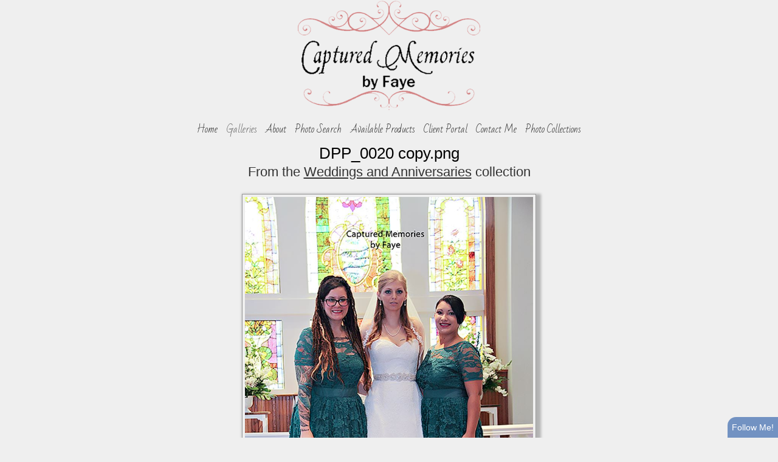

--- FILE ---
content_type: text/html; charset=utf-8
request_url: http://capturedmemoriesbyfaye.snaptheplanet.com/albums/Weddings-and-Anniversaries/79606/DPP_0020-copy
body_size: 15682
content:


<!DOCTYPE html>
<html lang="en-us">
<head><title>DPP_0020 copy.png | Weddings and Anniversaries | Captured Memories by Faye</title>
    <!--meta-->
    <meta name="viewport" content="width=device-width, initial-scale=1.0" /><meta name="author" content="Faye Trimm" /><meta name="geo.region" /><meta name="geo.position" /><meta name="theme-color" content="#efefef" /><meta name="msapplication-navbutton-color" content="#efefef" /><meta name="apple-mobile-web-app-capable" content="yes" /><meta name="apple-mobile-web-app-status-bar-style" content="#efefef" /><meta name="description" content="DPP_0020 copy.png by Faye Trimm, from the Weddings and Anniversaries album. " /><meta name="keywords" content=", ,Photography, photography by Faye Trimm, DPP_0020 copy.png,DPP_0020 copy.png by Faye Trimm," /><meta name="rating" content="general" /><meta property="og:site_name" content="Photography by Faye Trimm" /><meta property="og:image" content="http://capturedmemoriesbyfaye.snaptheplanet.com/images/user/1b429d03-d90b-44ae-921b-072e9ffb2f0b/resized_8b21c43e-9aa1-4540-a6ce-d6147a7fd9a0.png" /><meta property="og:description" content="DPP_0020 copy.png by Faye Trimm, from the Weddings and Anniversaries album. " /><meta property="og:title" content="DPP_0020 copy.png | Weddings and Anniversaries | Captured Memories by Faye" /><meta property="og:url" content="http://capturedmemoriesbyfaye.snaptheplanet.com/albums/Weddings-and-Anniversaries/79606/DPP_0020-copy" /><meta property="og:type" content="website" /><meta name="robots" content="all" />

    <!--CSS-->
    <link href='//s1.village.photos/styles/2-0-21506/polaroids.css' rel='stylesheet' type='text/css' /><link href='//s1.village.photos/styles/2-0-21506/custom-TemplatedMaster.css' rel='stylesheet' type='text/css' /><link href="//s1.village.photos/vendor/bootstrap/css/bootstrap.min.css" rel="stylesheet" type="text/css" />
    <!--[if lt IE 9]>
        <script src="https://oss.maxcdn.com/libs/html5shiv/3.7.0/html5shiv.js"></script>
        <script src="https://oss.maxcdn.com/libs/respond.js/1.4.2/respond.min.js"></script>
    <![endif]-->
    <link href='//s1.village.photos/styles/2-0-21506/ssSlider.css' rel='stylesheet' type='text/css' /><link href='//s1.village.photos/styles/2-0-21506/sf-menu.css' rel='stylesheet' type='text/css' /><link href="/styles/buttons.css" rel="stylesheet" type="text/css" />
    <style type="text/css">
        html {
            overflow-y: scroll;
        }
        html, body, form {
            margin: 0;
            padding: 0;
        }
        input[type=text], input[type=password]{
            color:#333 !important;
        }
        .image, .fullsize{
            user-drag: none !important; 
            user-select: none !important;
            -moz-user-select: none !important;
            -webkit-user-drag: none !important;
            -webkit-user-select: none !important;
            -webkit-touch-callout: none !important;
            -ms-user-select: none !important;
            -khtml-user-select: none !important;   
            -o-user-select: none !important;    
        }
        body {
            font-family: Trebuchet MS, Verdana,Arial,sans-serif;
            font-size: 10pt;
            position: relative;
        }

        #frameWrapper {
            position: absolute;
            top: 3em;
            left: 0;
            right: 0;
            bottom: 0;
            overflow: hidden;
            -webkit-overflow-scrolling: touch;
        }

        .alertButton {
            position: fixed;
            bottom: -100%;
            right: 0;
            border-top-left-radius: 14px;
            font-size: 14px;
            color: White;
            background-color: #7292c2;
            z-index: 10000;
            padding: 7px;
            cursor: pointer;
        }

        .subscribe {
            position: fixed;
            background-color: white;
            top: 5em;
            left: 10em;
            right: 10em;
            bottom: 5em;
            border: 1px solid #666;
            overflow: hidden;
            -webkit-box-shadow: 0px 0px 15px 6px rgba(0,0,0,0.15);
            -moz-box-shadow: 0px 0px 15px 6px rgba(0,0,0,0.15);
            box-shadow: 0px 0px 15px 6px rgba(0,0,0,0.15);
            z-index: 10000;
        }

        #closeButton {
            cursor: pointer;
            position: absolute;
            top: 0.5em;
            right: 0.5em;
            z-index: 10200;
        }

        .fancybox img{
            max-width:8em;
            max-height:8em;
        }
        
        .article-image{
            width:100%;
            height:auto;
            border:none;
        }
        .articleBody img
        {
            max-width:100%;
        }
        .article-preview{
            max-width:100%;
            padding:1em;
            font-size:18px;
            margin-left:auto;
            margin-right:auto;
        }
        .article-preview-image{
           width:100%;
           margin-bottom:0.5em;
        }
        .article-preview-title{
            font-weight:bold;
            font-size:18px;
        }
        .article-preview-byline{
            font-weight:100;
            font-size:14px;
        }

        @media (max-width:700px) {
            .subscribe {
                top: 2em;
                left: 2em;
                right: 1em;
                bottom: 1em;
            }
            .articles {
                margin-right:auto !important;
                position:initial;
                display:block;
                clear:both;
            }
            .articlesCalendar {
                position:initial !important;
                width:auto !important;
            }
        }

        .form-group {
            display: block;
            margin-bottom: 0.25em;
            margin-top: 0.25em;
            font-size: 1em;
            text-align: left;
        }

        .control-label {
            display: block;
            font-weight: bold;
            font-size: 1em;
            margin-bottom: 4px;
            margin-top: 6px;
        }

        .form-control {
            display: block;
            border-radius: 4px;
            padding: 4px;
            font-size: 1em;
            box-sizing: border-box;
            width: 100%;
            background-color: rgba(255,255,255,0.8);
            color: black;
        }
        /*Google map add-on*/
        #mapContainer{
            display:none;
        }
        #map {
            height: 400px;
            width: 100%;
        }
        .iw_content{
            text-align:center;
            width:100%;
        }
        .iw_content img{
            max-width:150px;
            max-height:150px;
            display:inline-block;
        }
        .customize-highlight{
            background-color:rgba(255,0,0,0.5) !important;
        }
    </style>
    
    <style type="text/css">
        .fullsize
        {
            position: fixed;
            z-index: 11000;
            -webkit-transform: translateX(-50%) translateY(-50%);
            transform: translateX(-50%) translateY(-50%);
            left: 50%;
            top: 50%;
            cursor: hand;
            cursor: pointer;
            display: none;

        }
        #fullScreen
        {
            display: block;
            cursor: pointer;
            position: fixed;
            top: 1em;
            right: 2em;
            width: 2em;
            height: 2em;
            background-image: url('//s1.village.photos/icons/2309_-_Full_Screen-512.png');
            background-size: 100% 100%;
            z-index: 15000;
        }
        a {
            -webkit-touch-callout: none !important;
        }
    </style>
<link rel='stylesheet' href='//s1.village.photos/sfstyles/2-0-21506/graywide.css'/><style type='text/css'>.logo{
width:auto !important;
height:6em !important;
max-height:12em !important;
}
.wideAlbumTitle{
font-family:'PT Sans Narrow';
}
.websiteTitleMessage{
font-family:'PT Sans Narrow';
}
#menu{
font-family:'Bad Script';
}
.pageTitle{
font-family:'Bad Script';
}

#thumbs{
height:60px !important;
}
#slideContainer{
width:80%  !important;
box-sizing:border-box;
margin-left:auto;
margin-right:auto;
max-height:90vh !important;
}
#slideshow
{
height:40em !important;
max-height:90vh !important;
box-sizing:border-box;
}

.slideHero a img{
box-sizing:border-box;
width:auto  !important;
height:auto !important;
max-height:40em !important;
border-left:0.5em solid white;
border-right:0.5em solid white;
}
#slideshow li {
display:none !important;
background-color:transparent !important;
}

.article h2{
font-size:2em;
font-weight:bold;
text-align:left;
}</style><link href='https://fonts.googleapis.com/css?family=Bad+Script|PT+Sans+Narrow|Italianno' rel='stylesheet' type='text/css'>
    <!--scripts-->
    <script type="text/javascript" src="https://code.jquery.com/jquery-1.12.4.min.js" integrity="sha256-ZosEbRLbNQzLpnKIkEdrPv7lOy9C27hHQ+Xp8a4MxAQ=" crossorigin="anonymous"></script>
    <script src="//s1.village.photos/vendor/bootstrap/js/bootstrap.min.js"></script>
    <script type="text/javascript" src="https://apis.google.com/js/plusone.js"></script>
    
<script>
    (function (i, s, o, g, r, a, m) {
        i['GoogleAnalyticsObject'] = r; i[r] = i[r] || function () {
            (i[r].q = i[r].q || []).push(arguments)
        }, i[r].l = 1 * new Date(); a = s.createElement(o),
  m = s.getElementsByTagName(o)[0]; a.async = 1; a.src = g; m.parentNode.insertBefore(a, m)
    })(window, document, 'script', '//www.google-analytics.com/analytics.js', 'ga');
    ga('create', '', 'auto');
    ga('send', 'pageview');

</script>



    <script type="text/javascript">
        var suppressAlertSubscribe = false;
        var suppressManagementLink = false;
        $(window).ready(function(){
            $("#menuBurger").on("click", function(){
                $(this).parent().find(".navLinks").slideToggle("fast");
            });

            $(window).on('resize', function(){
                handleDropdownPositions();
            });
            handleDropdownPositions();
        });
            
        function handleDropdownPositions(){
            var w = window.innerWidth;
            $(".menuDropdown").each(function () {
                if (w < 768) {
                    $(this).css("margin-left", "0");
                }
                else {
                    var m = $(this).closest(".dropDownMenuItem");
                    var position = $(m).offset();
                    var width = $(this).outerWidth();

                    var r = position.left + width;
                    if (r > (w - 50)) {
                        var d = (r - w) + 50;
                        $(this).css("margin-left", -d + "px");
                    }
                    else {
                        $(this).css("margin-left", "0");
                    }
                }
            });
        }

        function setHourglass()
        {
            document.body.style.cursor = 'wait';
        }

        window.fbAsyncInit = function () {
            FB.init({
                xfbml: true,
                version: 'v2.1'
            });
        };

        (function (d, s, id) {
            var js, fjs = d.getElementsByTagName(s)[0];
            if (d.getElementById(id)) { return; }
            js = d.createElement(s); js.id = id;
            js.src = "//connect.facebook.net/en_US/sdk.js";
            fjs.parentNode.insertBefore(js, fjs);
        } (document, 'script', 'facebook-jssdk'));

       
        function showIframeDialog(u, title, allowScroll) {
            $("body").css("position", "fixed");
            var overflow = "hidden";
            var scrolling = "scrolling='No'";

            if (allowScroll == true) {
                overflow = "auto";
                scrolling = "";
            }
          
            var $modal = $("#modal");
            $modal.empty();
            $modal.append("<div id='modalTitle'>" + title + "</div>");
            $("#modal").append("<a id='modalClose' href='#' title='Close this window'></a>");
            $modal.append("<div id='frameWrapper'></div>");
            $("#frameWrapper").append("<iframe id='modalIframe' style='border:none;margin:0;padding:0;overflow:auto;' scrolling='yes' frameBorder='0' width='100%' height='100%' src='" + u + "'></iframe>");
            $("#overlay").show();
            $modal.show();
            
            $("#modalClose").on("click", function () {
                return closeModal();
            });
            return false;
        }

        function closeModal() {
            var $modal = $("#modal");
            $modal.hide();
            $modal.empty();
            $("#overlay").hide();
            $("body").css("position", "relative");
            return false;
        }

        function addToList_Click(id, title){
            if (id!='')
                showIframeDialog("/" + "list?id=" + id, title, true);//split to avoid being spidered by Google
            else
                showIframeDialog("/" + "list", title, true);
            return false;
        }

        function fbShare() {
            FB.ui({
                method: 'share',
                href: window.location.href
            }, function(response){});
        }

        $(window).ready(function () {
            try {
                $('.parallax-window').Parlx();
            }
            catch (error) { }
        });
    </script>
    <script src='//s1.village.photos/scripts/2-0-21506/parlx.js'  type='text/javascript'></script><link rel='canonical' href='http://capturedmemoriesbyfaye.snaptheplanet.com/albums/Weddings-and-Anniversaries/79606/DPP_0020-copy' /></head>
<body onbeforeunload="setHourglass();" onunload="setHourglass();">
    <form method="post" action="./DPP_0020-copy" id="form">
<div class="aspNetHidden">
<input type="hidden" name="__VIEWSTATE" id="__VIEWSTATE" value="/[base64]/ajmXpN" />
</div>

        <div id="manageLinkContainer">
            <a id="hlManage" rel="nofollow" href="/manage/image.aspx?id=5b6c2618-30ea-41bc-86a1-30a9d3db4190&amp;aid=30873765-2b33-401e-8a99-b71abe7846be">Manage</a>
        </div>
        
    <script src='//s1.village.photos/scripts/2-0-21506/touchSwipe.js'  type='text/javascript'></script>
    <script type="application/ld+json">
    {
		"@context": "https://schema.org",
		"@type": "BreadcrumbList",
		"itemListElement": [
			 {
"@type": "ListItem",
"position": 1,
"item": {
    "@id": "http://capturedmemoriesbyfaye.snaptheplanet.com/",
    "name": "Captured Memories by Faye"
    }
}, {
"@type": "ListItem",
"position": 2,
"item": {
    "@id": "http://capturedmemoriesbyfaye.snaptheplanet.com/albums",
    "name": "All Galleries"
    }
}, {
"@type": "ListItem",
"position": 3,
"item": {
    "@id": "http://capturedmemoriesbyfaye.snaptheplanet.com/albums/Weddings-and-Anniversaries",
    "name": "Weddings and Anniversaries"
    }
}, {
"@type": "ListItem",
"position": 4,
"item": {
    "@id": "http://capturedmemoriesbyfaye.snaptheplanet.com/albums/Weddings-and-Anniversaries/79606/DPP_0020-copy",
    "name": "DPP_0020 copy.png"
    }
}
		]
    }
</script>

<link rel='stylesheet' href='//fonts.googleapis.com/css?family=Italianno'/>

<link rel="stylesheet" type="text/css" href="//s1.village.photos/styles/2-0-21506/icons-black.css"/>

<style type="text/css">
    .albumDescription{
        font-family:;
        font-size:;
        color:;
    }
       .collection-title{
        font-family:inherit;
        font-size:inherit;
        color:inherit;
    }
    .collection-description{
        font-family:inherit;
        font-size:inherit;
        color:inherit;
    }
    .text-background{
        background-color:rgba(128,128,128,0.5);
    }
    .image-title{
        white-space:nowrap;
        color: inherit;
        font-size:inherit;
        font-family:inherit;
        overflow:hidden;
        text-overflow:ellipsis;
    }
    body{
        background-color:#efefef;
        font-family:Inherit;
        font-size:1em;
        color:#333;
    }
    footer{
        background-color:rgba(255,255,255,0);
        color:#333333;
        font-size:13px;
        font-family:Inherit;
    }
    .page-background {
        background: url() no-repeat center center;
        background-size:cover;
        opacity: 1.0;
        top: 0;
        left: 0;
        bottom:0;
        right: 0;
        position: fixed;
        z-index: -1;
    }
    .collection-image-container{
        margin-top:16px;
        margin-bottom:32px;
        width:100%;
        height:384px;
        background-size:cover;
    }
    a{
        color:#333333;
        text-decoration:inherit;
    }
    h1{
        font-family:inherit;
        color:inherit;
        font-size:24px;
    }
    h2{
        font-family:inherit;
        color:inherit;
        font-size:20.8px;
    }
    h3{
        font-family:inherit;
        color:inherit;
        font-size:19.2px;
    }
    h4{
        font-family:inherit;
        color:inherit;
        font-size:17.6px;
    }
    .header-color{
        background-color:#efefef;
    }
    .menu-color{
        background-color:rgba(0,0,0,0);
    }
    .icon-bar{
        background-color:#333333;
    }
    .menuDropdown{
        background-color:#333333 !important;
    }

    /*menu links*/
    /*bootstrap first*/
    #menuBurger{
        font-size:24px;
        text-align:center;
        cursor:pointer;
        color:#333333;
    }
    /*main links*/
    .navbar-nav>li>a{
        font-family:Inherit !important;
        color:#333333 !important;
        font-size:16px !important;
    }
    .navbar-nav > li > a.active,
    .navbar-nav > li > a:hover{
        color:#666666 !important;
        background-color: transparent !important;
    }

    /*Dropdown links*/
    .menuDropdown a{
        font-family:Inherit !important;
        color:#aaaaaa !important;
        font-size:15.2px !important;
    }
    .menuDropdown a:hover,
    .menuDropdown a.active{
        color:#ffffff !important;
        background-color: transparent !important;
    }

    /*Main nav links*/
    #menu > .navLinks > li > .menuLink
    {
        font-family:Inherit !important;
        color:#333333!important;
        font-size:16px !important;
    }
    /*Main nav links active and hover*/
    #menu > .navLinks > li > .menuLink.active,
    #menu > .navLinks > li > .menuLink:hover{
        color:#666666 !important;
    }

    /*Dropdown links active and hover*/
    #menu > .navLinks > .dropDownMenuItem > .menuDropdown > li > .menuLink:hover,
    #menu > .navLinks > .dropDownMenuItem > .menuDropdown > li > .menuLink.active
    {
        color:#ffffff !important;
    }

    /*dropdown link size*/
    #menu > .navLinks > .dropDownMenuItem > .menuDropdown > li > .menuLink
    {
        font-family:Inherit!important;
        color:#aaaaaa!important;
        font-size:15.2px !important;
    }
    .websiteTitle, .websiteTitle:hover
    {
        text-decoration:none;
        font-family:italianno;
        color:#000000;
        font-size:2;
    }
    .websiteMessage{
        font-family:Inherit;
        color:#666666;
        font-size:24px;
    }
    .pageTitle{
        font-family:inherit;
        color:#000000;
        font-size:25.6px;
    }
    .pageSubtitle{
        font-family:inherit;
        color:inherit;
        font-size:22.4px;
    }
    .albumTitle{
        color: inherit;
        font-size:16px;
        font-family:inherit;
    }
</style>

<div class="page-background"></div>
<div class="page">
    <div class="header header-color">
        <div class="headerTitle">
            <div class="websiteTitleBox"  style="text-align:center;" itemscope itemtype="http://schema.org/WebSite">
                <meta itemprop="name" content="Captured Memories by Faye" />
                <meta itemprop="url" content="http://capturedmemoriesbyfaye.snaptheplanet.com"/>
                
                <a href="/" class="websiteLogo"><img src='http://capturedmemoriesbyfaye.snaptheplanet.com/images/user/1b429d03-d90b-44ae-921b-072e9ffb2f0b/91f28c52-604b-4fd2-a5c7-77d5776b0619.png' alt='Captured Memories by Faye' title='Captured Memories by Faye' style='width:300px;max-width:50vw;height:auto;'/></a>
                <div class="websiteMessage" data-manageitem="global-websitemessage">
                    
                </div>
            </div>
        </div>
        <div id="menu" class="menu-color" data-manageitem="global-menulinks">
            <div id="menuBurger"><span class="glyphicon glyphicon-menu-hamburger"></span></div>
            <ul class="navLinks">
                
                    <li id='HomeMenuLink' class=""><a href="/" onclick=""class="menuLink " title="">Home</a>
                        
                    </li>
                
                    <li id='AlbumsMenuLink' class="dropDownMenuItem"><a href="/albums" onclick=""class="menuLink active" title="">Galleries</a>
                        <ul class='menuDropdown'><li><a href='/albums/Cake-smash-and-Birthdays' class='menuLink'>Cake smash and Birthdays</a></li><li><a href='/albums/Children-and-Babies' class='menuLink'>Children and Babies</a></li><li><a href='/albums/Maternity' class='menuLink'>Maternity</a></li><li><a href='/albums/Newborns' class='menuLink'>Newborns</a></li><li><a href='/albums/Portraits' class='menuLink'>Portraits</a></li><li><a href='/albums/Snap-the-Planet' class='menuLink'>Snap the Planet</a></li><li><a href='/albums/Weddings-and-Anniversaries' class='menuLink active'>Weddings and Anniversaries</a></li></ul>
                    </li>
                
                    <li id='AboutMenuLink' class="dropDownMenuItem"><a href="/about" onclick=""class="menuLink " title="">About</a>
                        <ul class='menuDropdown'><li><a href='/pages/Booking' title='Find out more about booking a session' class='menuLink'>Booking</a></li><li><a href='/pages/Behind-the-scenes' title='' class='menuLink'>Behind the scenes</a></li></ul>
                    </li>
                
                    <li id='SearchMenuLink' class=""><a href="/search/" onclick=""class="menuLink " title="">Photo Search</a>
                        
                    </li>
                
                    <li id='ProductsMenuLink' class=""><a href="/products" onclick=""class="menuLink " title="">Available Products</a>
                        
                    </li>
                
                    <li id='ClientsMenuLink' class=""><a href="/clients" onclick=""class="menuLink " title="">Client Portal</a>
                        
                    </li>
                
                    <li id='ContactMenuLink' class=""><a href="/contact" onclick=""class="menuLink " title="">Contact Me</a>
                        
                    </li>
                
                    <li id='CollectionsMenuLink' class=""><a href="/collections" onclick=""class="menuLink " title="">Photo Collections</a>
                        
                    </li>
                
            </ul>
        </div>
    </div>
    <div class="mainContent">

        
        <div itemscope itemtype="http://schema.org/ImageObject">
            <h1 class="pageTitle" itemprop="name">
                DPP_0020 copy.png
            </h1>
            <h2 class="pageSubtitle">
                From the <a href="/albums/Weddings-and-Anniversaries">Weddings and Anniversaries</a> collection
            </h2>
            <h2 class="pageSubtitle" itemprop="description">
                
            </h2>
            <div style="width: 100%; text-align: center;">
                
                
                
            </div>
            <div style="width:100%;text-align:center;overflow:hidden;" id="photoContainer">
                <img src="/images/user/1b429d03-d90b-44ae-921b-072e9ffb2f0b/resized_8b21c43e-9aa1-4540-a6ce-d6147a7fd9a0.png" alt="DPP_0020 copy.png -  by Faye Trimm"
                     class="image shadow" id="image" itemprop="contentUrl" />
            </div>
            <div class='photoNavigation'>
                <div class='photoNavMessage'>Photo 30 of 32</div>
                <a href='/albums/Weddings-and-Anniversaries/79607/DPP_0025-copy' class='myButton photoPrevious'>« Previous</a>
                <a href='/albums/Weddings-and-Anniversaries/79605/DPP_0011-copy' class='myButton photoNext'>Next »</a>
            </div>
            <div style="width: 100%; text-align: center;">
                <p>
                    This photo has been viewed 11 times and this photo is included in
                    0 list(s).
                </p>
                <p>
                    Tagged With: 
                </p>
                <button class="myButton" id="addToListButton" onclick="return addToList_Click('5b6c2618-30ea-41bc-86a1-30a9d3db4190', 'Add DPP_0020 copy.png to my list');">
                    Add to List
                </button>
                
                <div class="exif">
                    <div class="exifContainer">
                        <b>Exif Information</b><br />
                        Not available.
                    </div>
                </div>
                

                <div id="mapContainer">
                    <div id="map"></div>
                </div>
            </div>
            
        </div>

        
        
        


        <div class='socialIcons' data-manageitem="global-facebookicon" itemscope itemtype="http://schema.org/Organization">
            <meta itemprop="logo" content="http://capturedmemoriesbyfaye.snaptheplanet.com/images/user/1b429d03-d90b-44ae-921b-072e9ffb2f0b/91f28c52-604b-4fd2-a5c7-77d5776b0619.png" />
            <link itemprop="url" content="http://capturedmemoriesbyfaye.snaptheplanet.com">
            
            
            
            <a href="http://www.ltslocomb@gmail.com" target="_new" itemprop="sameAs"><div class="socialIcon socialIcon-instagram"></div></a>
            
            
            
            
            
            
        </div>

        <div class="social"><div class='socialShareButton'><div class='fb-like' data-href='http://capturedmemoriesbyfaye.snaptheplanet.com/albums/Weddings-and-Anniversaries/79606/DPP_0020-copy' data-layout='button_count' data-action='like' data-show-faces='false' data-share='true' style='vertical-align:top;'></div></div><div class='socialShareButton'><a class='tumblr-share-button' data-tags='Captured Memories by Faye' data-posttype="photo" data-content="http://capturedmemoriesbyfaye.snaptheplanet.com/images/user/1b429d03-d90b-44ae-921b-072e9ffb2f0b/resized_8b21c43e-9aa1-4540-a6ce-d6147a7fd9a0.png" data-caption='<p><a href="http://capturedmemoriesbyfaye.snaptheplanet.com/albums/Weddings-and-Anniversaries/79606/DPP_0020-copy" title=""><b>DPP_0020 copy.png</b></a> | <a href="http://capturedmemoriesbyfaye.snaptheplanet.com/albums/Weddings-and-Anniversaries" title=""><b>Weddings and Anniversaries</b></a> | ©<a href="http://capturedmemoriesbyfaye.snaptheplanet.com/" title=""><b>Captured Memories by Faye</b></a></p><p>Via <a href="http://shutterforge.com" style="font-size:0.8em;" title="Photography website hosting">ShutterForge</a></p>' href='https://www.tumblr.com/share'></a><script id = 'tumblr-js' async src = 'https://assets.tumblr.com/share-button.js' ></script></div><div class='socialShareButton'><a href = 'https://twitter.com/share' class='twitter-share-button' hashtags='Captured Memories by Faye' >Tweet</a><script>!function(d, s, id) { var js, fjs = d.getElementsByTagName(s)[0], p = /^ http:/.test(d.location) ? 'http' : 'https'; if (!d.getElementById(id)) { js = d.createElement(s); js.id = id; js.src = p + '://platform.twitter.com/widgets.js'; fjs.parentNode.insertBefore(js, fjs); } } (document, 'script', 'twitter-wjs');</script></div><div class='socialShareButton'><div style = 'display: inline-block;'><a data-pin-do='buttonBookmark' href='https://www.pinterest.com/pin/create/button/'></a></div></div></div>
        <div class="clear:both;"> </div>
    </div>
    <footer>
        <div></div>
        <span class='tagLine'>Website design and layout &copy; <a href="http://shutterforge.com" rel="nofollow">ShutterForge photography website hosting</a>. <a href="/credits">View full design credits</a>.</span>
    </footer>
</div>
<script type="text/javascript">
       
    $(window).ready(function () {
        $(".fancybox").fancybox({
            padding: 16,
            helpers: {
                overlay: {
                    locked: false
                },
                title	: { type : 'inside' },
            },
            beforeShow: function () {
                /* Disable right click */
                $.fancybox.wrap.bind("contextmenu", function (e) {
                    return false;
                });
                /* Disable drag */
                $.fancybox.wrap.bind("dragstart", function (e) {
                    return false;
                });
            }
        });
        resizeForFooter();
        $(window).on("resize", function () { resizeForFooter(); });
    });

    function resizeForFooter() {
        var h = $("footer").height();
        $(".mainContent").css("padding-bottom", h + 48 + 18 + "px");
    }
          
</script>

    <script type="text/javascript">
        var contentHeight = 0;
        var contentWidth = 0;
        var fullscreen = false;

        $(window).ready(function () {
            setImageDimensionsToFit();
            $(window).resize(function () {
                setImageDimensionsToFit();
            });
            antiTheft($("#image"));
            $("#image").css("cursor", "pointer");
            $("#image").css("cursor", "hand");

            //full screen view
            $("#image").on("click", function () {
                //fullScreen(this);
            });

            //open in modal view?
            var hash = window.location.hash.substr(1);
            if (hash.indexOf("modal") >= 0) {
                fullScreen($("#image"));
            }

            //center image if we're comign from a next/previous action
            if (hash.indexOf("modal") >= 0 || hash.indexOf("next") >= 0 || hash.indexOf("previous") >= 0) {
                var i = new Image();
                i.src = $("#image").attr('src');
                $(i).load(function () {
                    scrollPageToCenterImage();
                    i = null;
                });
            }

            //send view notification
            var myData = "{'idphoto':'{5b6c2618-30ea-41bc-86a1-30a9d3db4190}'}";
            $.ajax({
                type: "POST",
                contentType: "application/json; charset=utf-8",
                url: "/services/ajax.asmx/PhotoView",
                data: myData,
                dataType: "json",
                success: function (data) {
                    //window.console.log("Viewed sent for: " + myData);
                },
                error: function (xhr, status, error) {
                    //window.console.log("View tracking failed. Details are below. Please contact the administrator.\r\n" + xhr.responseText + "," + status + "," + error);
                }
            });
            var swiping = false;
            $("#image").swipe({
                //Generic swipe handler for all directions
                tap: function (event, target) {
                    //event.preventDefault();
                    return false;
                },
                swipeLeft: function (event, direction, distance, duration, fingerCount) {
                    swiping = true;
                    gotoNextImage();
                },
                swipeRight: function (event, direction, distance, duration, fingerCount) {
                    swiping = true;
                    gotoPreviousImage();
                },
                hold:function(event, target) {
                    event.preventDefault();
                    warn();
                    return false;
                },
                allowPageScroll: "vertical"
            });

            $("#image").click(function (e) {
                fullScreen(this);
                //e.preventDefault();
            });

            $(document).keydown(function (e) {
                switch (e.which) {
                    case 37: // left
                        gotoPreviousImage();
                        break;
                    case 39: // right
                        gotoNextImage();
                        break;
                    case 27:
                        closeFullsize();
                        break;
                    default: return; // exit this handler for other keys
                }
                e.preventDefault(); // prevent the default action (scroll / move caret)
            });
        });

        function scrollPageToCenterImage() {
            var h = $("#image").height();
            var contentHeight = $(window).height();
            var s = $("#image").offset().top - (contentHeight - h) / 2;
            $(window).scrollTop(s);
        }

        function setImageDimensionsToFit() {
            contentWidth = $(".mainContent").width();
            contentHeight = $(window).height();
            $("#image").css("max-height", contentHeight);
            $("#image").css("max-width", contentWidth);
        }

        function gotoNextImage() {
            var modal = fullscreen ? "#modalnext" : "#next";
            window.location.href = $(".photoNext").attr("href") + modal;
        }

        function gotoPreviousImage() {
            var modal = fullscreen ? "#modalprevious" : "#previous";
            window.location.href = $(".photoPrevious").attr("href") + modal;
        }

        function fullScreen(o) {
            fullscreen = true;
            $("#overlay").show();
            var windowWidth = $(window).width();
            var windowHeight = $(window).height();
            var img = new Image();
            img.src = $(o).attr("src");

            //wait for image to load
            $(img).load(function () {

                //calculate image max size
                var oWidth = this.width;
                var oHeight = this.height;

                var displayRatio = windowWidth / windowHeight;
                var imageRatio = oWidth / oHeight;

                if (displayRatio < imageRatio) {
                    var imgWidth = windowWidth;
                    var imgHeight = oHeight / (oWidth / windowWidth);

                    $(this).css("width", "auto");
                    $(this).css("height", imgHeight);
                }
                else {
                    var imgWidth = oWidth / (oHeight / windowHeight);
                    var imgHeight = windowHeight;

                    $(this).css("width", imgWidth);
                    $(this).css("height", "auto");
                }

                //create and add full screen element
                $(this).addClass("fullsize");
                $(".fbComments").hide();
                $(this).attr("title", "Click to close.");
                $("#overlay").append($(this));
                $(this).fadeIn();

                $(this).swipe({
                    //Generic swipe handler for all directions
                    tap: function (event, target) {
                        //closeFullsize(this);
                        //event.preventDefault();
                        return false;
                    },
                    swipeStatus: function (event, phase, direction, distance, duration) {
                        if (phase == "move") {
                            if (direction == "left" || direction == "right") {
                                var newLeft = distance * (direction == "left" ? -1 : 1);
                                $(this).css("margin-left", newLeft);
                            }
                        }
                        else if (phase == "cancel") {
                            //reposition image
                            $(this).css("margin-left", 0);
                        }
                        else if (phase == "end") {
                            //??do we want to continue the animation?
                            if (direction == "left") {
                                $(this).animate({ "margin-left": -windowWidth * 1.5 }, 250);
                            }
                            else if (direction == "right") {
                                $(this).animate({ "margin-left": windowWidth * 1.5 }, 250);
                            }
                        }
                    },
                    swipeLeft: function (event, direction, distance, duration, fingerCount) {
                        event.preventDefault();
                        gotoNextImage();
                    },
                    swipeRight: function (event, direction, distance, duration, fingerCount) {
                        event.preventDefault();
                        gotoPreviousImage();
                    },
                    allowPageScroll: "vertical"
                });

                //try this instead of tap method
                $(this).on("click", function () {
                    closeFullsize(this);
                });

                setHash('#modal');
                antiTheft(this);
            });
        }

        function closeFullsize(o) {
            event.preventDefault();
            $(o).remove();
            $("#overlay").fadeOut();
            fullscreen = false;
            $(".fbComments").show();
            setHash('#');
        }

        function setHash(o) {
            if (history.pushState) {
                history.pushState(null, null, o);
            }
            else {
                location.hash = o;
            }
        }

        function warn(){
            alert("Sorry, this has been disabled.");
        }

        function antiTheft(o) {
            //anti-theft handling
            $(o).on("contextmenu", function (e) {
                warn();
                e.stopPropagation();
                e.preventDefault();
                return false;
            });

            $(o).on("dragstart", function (e) {
                warn();
                e.stopPropagation();
                e.preventDefault();
                return false;
            });
            $(o).on("hover", function(e){
                warn();
                e.stopPropagation();
                e.preventDefault();
                return false;
            });
        }
       
        function toggleFullScreen() {
            if (!document.fullscreenElement &&    // alternative standard method
            !document.mozFullScreenElement && !document.webkitFullscreenElement && !document.msFullscreenElement) {  // current working methods
                if (document.documentElement.requestFullscreen) {
                    document.documentElement.requestFullscreen();
                } else if (document.documentElement.msRequestFullscreen) {
                    document.documentElement.msRequestFullscreen();
                } else if (document.documentElement.mozRequestFullScreen) {
                    document.documentElement.mozRequestFullScreen();
                } else if (document.documentElement.webkitRequestFullscreen) {
                    document.documentElement.webkitRequestFullscreen(Element.ALLOW_KEYBOARD_INPUT);
                }
            } else {
                if (document.exitFullscreen) {
                    document.exitFullscreen();
                } else if (document.msExitFullscreen) {
                    document.msExitFullscreen();
                } else if (document.mozCancelFullScreen) {
                    document.mozCancelFullScreen();
                } else if (document.webkitExitFullscreen) {
                    document.webkitExitFullscreen();
                }
            }
        }
    </script>

    

        <div id="overlay">
        </div>
        <div id="spinner" style="display: none;">
        </div>
        <div id="modal">
        </div>
        <script type="text/javascript">
            $(window).ready(function () {
                if (suppressManagementLink)
                    $("#manageLinkContainer").remove();
                if (suppressAlertSubscribe)
                    return;
                var disableSubscriptionFeatures = false;
                if (!disableSubscriptionFeatures)
                    setupAlertSystem();
            });

            function setupAlertSystem() {
                //setup alert popup
                $alertMarkup = $("<div class='alertButton'>Follow Me!</div>");
                $("body").append($alertMarkup);
                $alertModal = $("<div class='subscribe' id='alertSubscriptionContainer'><iframe src='/subscribe' width='100%' height='100%' border='0' frameborder='0' scrolling='no'></iframe></div>");
                $alertModal.append("<div id='closeButton'><img src='//s1.village.photos/assets/closeButton.png' style='width:1.5em;height:1.5em;' border='0'></div>");
                $alertMarkup.on('click touchstart', function () { openSubscriptions($alertModal); });
                $alertMarkup.animate({ bottom: '0px' }, 1000, function () { });
            }

            function openSubscriptions(o) {
                $alertMarkup.animate({ bottom: '-100%' }, 1000, function () { });
                $("body").append($alertModal);
            
                $("#closeButton").on('click touchstart', function () {
                    closeSubscriptionWindow();
                });
            }

            function closeSubscriptionWindow() {
                $("#alertSubscriptionContainer").remove();
                setupAlertSystem();
                return false;
            }
        </script>
        <link rel="stylesheet" href='//s1.village.photos/fancybox/jquery.fancybox.css' type="text/css" media="screen" />
        <script type="text/javascript" src="//s1.village.photos/fancybox/jquery.fancybox.pack.js" defer></script>
        <script src='//s1.village.photos/scripts/2-0-21506/ssSlider2.js'  type='text/javascript'></script>
        
        
        <script type="text/javascript">
            var webrequest='{"IDCustomSite":153,"Method":"GET","ExecutionTimeInMs":-1,"RequestIP":"3.143.247.234","RequestPath":"/albums/Weddings-and-Anniversaries/79606/DPP_0020-copy","Referer":"","UserAgent":"Mozilla/5.0 (Macintosh; Intel Mac OS X 10_15_7) AppleWebKit/537.36 (KHTML, like Gecko) Chrome/131.0.0.0 Safari/537.36; ClaudeBot/1.0; +claudebot@anthropic.com)","SystemMessage":"BasePage: OnUnload() complete. HTTP Status: 200","HttpAccept":"text/html,application/xhtml+xml,application/xml;q=0.9,image/webp,image/apng,*/*;q=0.8,application/signed-exchange;v=b3;q=0.9"}';
            var ajaxUrl='//webrequest.shutterforge.com';
            if (webrequest!='')
            {
                $.ajax({
                    type: "POST",
                    contentType: "application/json; charset=utf-8",
                    url: ajaxUrl + "/ajax.asmx/WebRequest?"+Math.random(),
                    data: webrequest,
                    dataType: "json",
                    success: function (data) {
                        //
                    },
                    error: function (xhr, status, error) {
                        window.console.log("View tracking failed. Details are below. Please contact the administrator.\r\n" + xhr.responseText + "," + status + "," + error);
                    }  
                });
            }
        </script>

        <script type='text/javascript'>
            (function ($) {
                 /**
                 * Copyright 2012, Digital Fusion
                 * Licensed under the MIT license.
                 * http://teamdf.com/jquery-plugins/license/
                 *
                 * @author Sam Sehnert
                 * @desc A small plugin that checks whether elements are within
                 *     the user visible viewport of a web browser.
                 *     only accounts for vertical position, not horizontal.
                 */
                $.fn.visible = function (partial) {
                    var $t = $(this),
                        $w = $(window),
                        viewTop = $w.scrollTop(),
                        viewBottom = viewTop + $w.height(),
                        _top = $t.offset().top,
                        _bottom = _top + $t.height(),
                        compareTop = partial === true ? _bottom : _top,
                        compareBottom = partial === true ? _top : _bottom;
                    return ((compareBottom <= viewBottom) && (compareTop >= viewTop));
                };
            })(jQuery);

            $(window).scroll(function (event) {
                $(".module").each(function (i, el) {
                    var el = $(el);
                    if (el.visible(true)) {
                        el.addClass("come-in");
                    }
                });
            });

            var win = $(window);
            var allMods = $(".module");

            // Already visible modules
            allMods.each(function (i, el) {
                var el = $(el);
                if (el.visible(true)) {
                    el.addClass("already-visible");
                }
            });

            win.scroll(function (event) {
                allMods.each(function (i, el) {
                    var el = $(el);
                    if (el.visible(true)) {
                        el.addClass("come-in");
                    }
                });
            });
</script>
    
<div class="aspNetHidden">

	<input type="hidden" name="__VIEWSTATEGENERATOR" id="__VIEWSTATEGENERATOR" value="A3932CF4" />
</div></form>
    <!--this css must be at the bottom to override FB's injected styles-->
    <style type="text/css">
        .fb-like {
            font-size: 0;
            height: 20px !important;
            display: inline-block !important;
            vertical-align: top !important;
        }
        #dialog, #modal {
            font-family: Sans-Serif,arial,verdana;
            font-size: 1em;
            color: #333;
        }
    </style>
    <script async defer src="//assets.pinterest.com/js/pinit.js"></script>
</body>
</html>


--- FILE ---
content_type: text/html; charset=utf-8
request_url: https://embed.tumblr.com/widgets/share/button?canonicalUrl=http%3A%2F%2Fcapturedmemoriesbyfaye.snaptheplanet.com%2Falbums%2FWeddings-and-Anniversaries%2F79606%2FDPP_0020-copy&postcontent%5Bposttype%5D=photo&postcontent%5Btags%5D=Captured%20Memories%20by%20Faye&postcontent%5Bcontent%5D=http%3A%2F%2Fcapturedmemoriesbyfaye.snaptheplanet.com%2Fimages%2Fuser%2F1b429d03-d90b-44ae-921b-072e9ffb2f0b%2Fresized_8b21c43e-9aa1-4540-a6ce-d6147a7fd9a0.png&postcontent%5Bcaption%5D=%3Cp%3E%3Ca%20href%3D%22http%3A%2F%2Fcapturedmemoriesbyfaye.snaptheplanet.com%2Falbums%2FWeddings-and-Anniversaries%2F79606%2FDPP_0020-copy%22%20title%3D%22%22%3E%3Cb%3EDPP_0020%20copy.png%3C%2Fb%3E%3C%2Fa%3E%20%7C%20%3Ca%20href%3D%22http%3A%2F%2Fcapturedmemoriesbyfaye.snaptheplanet.com%2Falbums%2FWeddings-and-Anniversaries%22%20title%3D%22%22%3E%3Cb%3EWeddings%20and%20Anniversaries%3C%2Fb%3E%3C%2Fa%3E%20%7C%20%C2%A9%3Ca%20href%3D%22http%3A%2F%2Fcapturedmemoriesbyfaye.snaptheplanet.com%2F%22%20title%3D%22%22%3E%3Cb%3ECaptured%20Memories%20by%20Faye%3C%2Fb%3E%3C%2Fa%3E%3C%2Fp%3E%3Cp%3EVia%20%3Ca%20href%3D%22http%3A%2F%2Fshutterforge.com%22%20style%3D%22font-size%3A0.8em%3B%22%20title%3D%22Photography%20website%20hosting%22%3EShutterForge%3C%2Fa%3E%3C%2Fp%3E
body_size: 4159
content:
<!DOCTYPE html><!--[if lt IE 7]>      <html class="no-js ie ie6 lt-ie9 lt-ie8 lt-ie7 default-context en_US" lang="en-US"> <![endif]--><!--[if IE 7]>         <html class="no-js ie ie7 lt-ie9 lt-ie8 default-context en_US" lang="en-US"> <![endif]--><!--[if IE 8]>         <html class="no-js ie ie8 lt-ie9 default-context en_US" lang="en-US"> <![endif]--><!--[if IE 9]>         <html class="no-js ie9 default-context en_US" lang="en-US"> <![endif]--><!--[if gt IE 9]><!--> <html class="no-js  default-context en_US" lang="en-US"> <!--<![endif]-->    <head><title>Tumblr</title><!--[if ie]><meta http-equiv="X-UA-Compatible" content="IE=Edge,chrome=1"/><![endif]--><meta http-equiv="Content-Type" content="text/html; charset=utf-8">    <meta http-equiv="x-dns-prefetch-control" content="off">    <meta name="application-name" content="Tumblr">    <meta name="msapplication-TileColor" content="#001935">    <meta name="msapplication-TileImage" content="https://assets.tumblr.com/images/favicons/mstile-150x150.png?_v=91864750651ba02aa0802d606c555ea1">    <link rel="shortcut icon" href="https://assets.tumblr.com/images/favicons/favicon.ico?_v=2d4d920e5ca6300f7d9bdfc5070fe91d" type="image/x-icon">    <link rel="icon" href="https://assets.tumblr.com/images/favicons/favicon.svg?_v=a7621ebfbfb2a4f775cff3b3876e211e" type="image/svg+xml" sizes="any">    <link rel="mask-icon" href="https://assets.tumblr.com/images/favicons/safari-pinned-tab.svg?_v=bd022dab508996af50b87e61cfaca554" color="#001935">    <meta name="p:domain_verify" content="d06c4fa470a9a6935c9a7b43d57eb7d2">    <link rel="apple-touch-icon" href="https://assets.tumblr.com/images/favicons/apple-touch-icon.png?_v=8b1a50654ef397829ca3dfcb139224b6" type="image/png" sizes="any">    <meta name="robots" id="robots" content="noodp,noydir">    <meta name="description" id="description" content="Tumblr is a place to express yourself, discover yourself, and bond over the stuff you love. It&#039;s where your interests connect you with your people.">    <meta name="keywords" id="keywords" content="tumblelog, blog, tumblog, tumbler, tumblr, tlog, microblog">    <meta name="viewport" id="viewport" content="width=device-width">    <meta name="tumblr-form-key" id="tumblr_form_key" content="!1231769004308|gtNwl42fQmAAAdErrUpdSe1lmA">    <meta name="tumblr-gpop" id="tumblr_gpop" content="Tumblr"><link rel="stylesheet" media="screen" href="https://assets.tumblr.com/client/prod/standalone/share-button-internal/index.build.css?_v=09f72c9f7e3de0d8c0cf38d5a207324f"></head><body 
                id="share_button_button"
    
        

                class="flag--reblog-ui-refresh flag--messaging-new-empty-inbox flag--npf-text-web-styles flag--npf-text-colors identity base identity-refresh share_button_button logged_out without_auto_paginate layout_modular"
    
        
><script nonce="R6ZHplHgIKd8uRWYoDcDgkEBTAk" type="text/javascript">
            var _comscore = _comscore || [];
            _comscore.push({"c1":"2","c2":"15742520"});
            (function(){
                var s = document.createElement("script");
                s.async = true;
                var el = document.getElementsByTagName("script")[0];
                s.src = (document.location.protocol == "https:" ? "https://sb" : "http://b") + ".scorecardresearch.com/beacon.js";
                el.parentNode.insertBefore(s, el);
            })();
        </script><noscript><img src="https://sb.scorecardresearch.com/p?cv=2.0&amp;cj=1&amp;c1=2&amp;c2=15742520" /></noscript><script type="text/javascript" nonce="R6ZHplHgIKd8uRWYoDcDgkEBTAk">!function(s){s.src='https://px.srvcs.tumblr.com/impixu?T=1769004308&J=eyJ0eXBlIjoidXJsIiwidXJsIjoiaHR0cDovL2VtYmVkLnR1bWJsci5jb20vd2lkZ2V0cy9zaGFyZS9idXR0b24/[base64]&U=FFMCOHFPBE&K=970706e33f960e9915404f23866d1be0125f1d00487bad209e283599a99d380a&R=http%3A%2F%2Fcapturedmemoriesbyfaye.snaptheplanet.com%2Falbums%2FWeddings-and-Anniversaries%2F79606%2FDPP_0020-copy'.replace(/&R=[^&$]*/,'').concat('&R='+escape(document.referrer)).slice(0,2000).replace(/%.?.?$/,'');}(new Image());</script><noscript><img style="position:absolute;z-index:-3334;top:0px;left:0px;visibility:hidden;" src="https://px.srvcs.tumblr.com/impixu?T=1769004308&J=eyJ0eXBlIjoidXJsIiwidXJsIjoiaHR0cDovL2VtYmVkLnR1bWJsci5jb20vd2lkZ2V0cy9zaGFyZS9idXR0b24/[base64]&U=FFMCOHFPBE&K=3afec78dfd46402760acf596590a177cef647a666c55089a5545ff8b963331ef&R=http%3A%2F%2Fcapturedmemoriesbyfaye.snaptheplanet.com%2Falbums%2FWeddings-and-Anniversaries%2F79606%2FDPP_0020-copy"></noscript>        
        
        
        

        
        
        
        
        
                        <noscript id="bootloader" data-bootstrap="{&quot;Components&quot;:{&quot;PostActivity&quot;:[],&quot;NotificationPoller&quot;:{&quot;messaging_keys&quot;:[],&quot;token&quot;:&quot;&quot;,&quot;inbox_unread&quot;:0},&quot;DesktopDashboardLogo&quot;:{&quot;animations&quot;:[[&quot;https:\/\/assets.tumblr.com\/images\/logo\/hover-animations\/1.png?_v=161861acded461bb6e995593a3bae835&quot;,&quot;https:\/\/assets.tumblr.com\/images\/logo\/hover-animations\/1@2x.png?_v=496a774637302a598c851381d00009b0&quot;]]},&quot;ShareButton&quot;:{&quot;canonicalUrl&quot;:&quot;http:\/\/capturedmemoriesbyfaye.snaptheplanet.com\/albums\/Weddings-and-Anniversaries\/79606\/DPP_0020-copy&quot;,&quot;title&quot;:&quot;Post to Tumblr&quot;,&quot;color&quot;:&quot;blue&quot;,&quot;notes&quot;:&quot;none&quot;,&quot;content&quot;:{&quot;posttype&quot;:&quot;photo&quot;,&quot;tags&quot;:&quot;Captured Memories by Faye&quot;,&quot;content&quot;:&quot;http:\/\/capturedmemoriesbyfaye.snaptheplanet.com\/images\/user\/1b429d03-d90b-44ae-921b-072e9ffb2f0b\/resized_8b21c43e-9aa1-4540-a6ce-d6147a7fd9a0.png&quot;,&quot;caption&quot;:&quot;\u003Cp\u003E\u003Ca href=\&quot;http:\/\/capturedmemoriesbyfaye.snaptheplanet.com\/albums\/Weddings-and-Anniversaries\/79606\/DPP_0020-copy\&quot; title=\&quot;\&quot;\u003E\u003Cb\u003EDPP_0020 copy.png\u003C\/b\u003E\u003C\/a\u003E | \u003Ca href=\&quot;http:\/\/capturedmemoriesbyfaye.snaptheplanet.com\/albums\/Weddings-and-Anniversaries\&quot; title=\&quot;\&quot;\u003E\u003Cb\u003EWeddings and Anniversaries\u003C\/b\u003E\u003C\/a\u003E | \u00a9\u003Ca href=\&quot;http:\/\/capturedmemoriesbyfaye.snaptheplanet.com\/\&quot; title=\&quot;\&quot;\u003E\u003Cb\u003ECaptured Memories by Faye\u003C\/b\u003E\u003C\/a\u003E\u003C\/p\u003E\u003Cp\u003EVia \u003Ca href=\&quot;http:\/\/shutterforge.com\&quot; style=\&quot;font-size:0.8em;\&quot; title=\&quot;Photography website hosting\&quot;\u003EShutterForge\u003C\/a\u003E\u003C\/p\u003E&quot;,&quot;title&quot;:&quot;&quot;},&quot;notecount&quot;:0,&quot;shareToolUrl&quot;:&quot;https:\/\/www.tumblr.com\/widgets\/share\/tool&quot;}},&quot;Flags&quot;:{&quot;features&quot;:&quot;[base64]&quot;},&quot;Context&quot;:{&quot;name&quot;:&quot;default&quot;,&quot;time&quot;:1769004308000,&quot;userinfo&quot;:{&quot;primary&quot;:&quot;&quot;,&quot;name&quot;:&quot;&quot;,&quot;channels&quot;:[]},&quot;hosts&quot;:{&quot;assets_host&quot;:&quot;https:\/\/assets.tumblr.com&quot;,&quot;secure_assets_host&quot;:&quot;https:\/\/assets.tumblr.com&quot;,&quot;www_host&quot;:&quot;https:\/\/www.tumblr.com&quot;,&quot;secure_www_host&quot;:&quot;https:\/\/www.tumblr.com&quot;,&quot;embed_host&quot;:&quot;https:\/\/embed.tumblr.com&quot;,&quot;safe_host&quot;:&quot;https:\/\/safe.txmblr.com&quot;,&quot;platform_host&quot;:&quot;https:\/\/platform.tumblr.com&quot;},&quot;language&quot;:&quot;en_US&quot;,&quot;language_simple&quot;:&quot;en&quot;,&quot;assets&quot;:&quot;https:\/\/assets.tumblr.com\/client\/prod\/&quot;},&quot;Translations&quot;:{&quot;%1$sReport %2$s&#039;s post?%3$sIf it violates our user guidelines, we&#039;ll remove it.%4$s&quot;:&quot;%1$sReport %2$s&#039;s reblog?%3$sIf it violates our user guidelines, we&#039;ll remove it.%4$s&quot;,&quot;%1$sReport %2$s&#039;s reply?%3$sIf it violates our user guidelines, we&#039;ll remove it.%4$s&quot;:&quot;%1$sReport %2$s&#039;s reblog?%3$sIf it violates our user guidelines, we&#039;ll remove it.%4$s&quot;,&quot;%1$sDelete your tip??%2$s&quot;:&quot;%1$sDelete your tip?%2$s&quot;,&quot;Deleting your tip&quot;:&quot;Deleting your tip will only remove it from the replies tab and notes. %1$sYou won&#039;t receive a refund of your tip.%2$s For further help contact %3$sTumblr Support%4$s.&quot;}}"></noscript><script src="https://assets.tumblr.com/client/prod/standalone/share-button-internal/index.build.js?_v=8fdce1ef5bd0030943923cb383665c43"></script></body></html>
